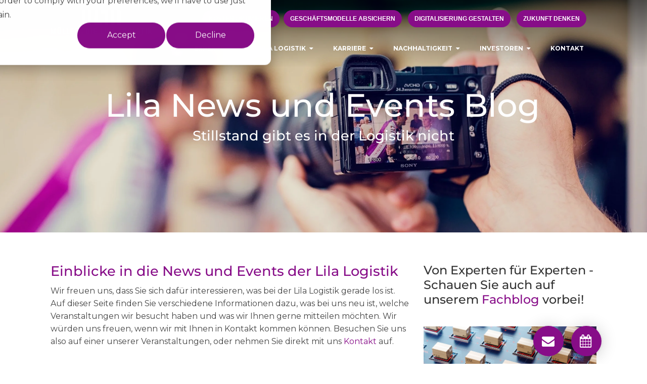

--- FILE ---
content_type: text/html; charset=UTF-8
request_url: https://blog.lila-logistik.com/de/news-und-events/page/2
body_size: 13307
content:
<!doctype html><!--[if lt IE 7]> <html class="no-js lt-ie9 lt-ie8 lt-ie7" lang="de" > <![endif]--><!--[if IE 7]>    <html class="no-js lt-ie9 lt-ie8" lang="de" >        <![endif]--><!--[if IE 8]>    <html class="no-js lt-ie9" lang="de" >               <![endif]--><!--[if gt IE 8]><!--><html class="no-js" lang="de"><!--<![endif]--><head>
    <meta charset="utf-8">
    <meta http-equiv="X-UA-Compatible" content="IE=edge,chrome=1">
    <meta name="author" content="Müller - Die lila Logistik SE">
    <meta name="description" content="Auf dieser Seite finden Sie diverse News zur Lila Logistik und an welchen Veranstaltungen wir so teilgenommen haben. (2)">
    <meta name="generator" content="HubSpot">
    <title>News und Events der Lila Logistik (2)</title>
    <link rel="shortcut icon" href="https://blog.lila-logistik.com/hubfs/01_Global_Assets/Logos/LILA_LOGISTIK_Favicon.png">
    
<meta name="viewport" content="width=device-width, initial-scale=1">

    <script src="/hs/hsstatic/jquery-libs/static-1.4/jquery/jquery-1.11.2.js"></script>
<script src="/hs/hsstatic/jquery-libs/static-1.4/jquery-migrate/jquery-migrate-1.2.1.js"></script>
<script>hsjQuery = window['jQuery'];</script>
    <meta property="og:description" content="Auf dieser Seite finden Sie diverse News zur Lila Logistik und an welchen Veranstaltungen wir so teilgenommen haben. (2)">
    <meta property="og:title" content="News und Events der Lila Logistik (2)">
    <meta name="twitter:description" content="Auf dieser Seite finden Sie diverse News zur Lila Logistik und an welchen Veranstaltungen wir so teilgenommen haben. (2)">
    <meta name="twitter:title" content="News und Events der Lila Logistik (2)">

    

    
    <style>
a.cta_button{-moz-box-sizing:content-box !important;-webkit-box-sizing:content-box !important;box-sizing:content-box !important;vertical-align:middle}.hs-breadcrumb-menu{list-style-type:none;margin:0px 0px 0px 0px;padding:0px 0px 0px 0px}.hs-breadcrumb-menu-item{float:left;padding:10px 0px 10px 10px}.hs-breadcrumb-menu-divider:before{content:'›';padding-left:10px}.hs-featured-image-link{border:0}.hs-featured-image{float:right;margin:0 0 20px 20px;max-width:50%}@media (max-width: 568px){.hs-featured-image{float:none;margin:0;width:100%;max-width:100%}}.hs-screen-reader-text{clip:rect(1px, 1px, 1px, 1px);height:1px;overflow:hidden;position:absolute !important;width:1px}
</style>

<link rel="stylesheet" href="/hs/hsstatic/AsyncSupport/static-1.501/sass/comments_listing_asset.css">
<link rel="stylesheet" href="https://blog.lila-logistik.com/hubfs/hub_generated/module_assets/1/5991008904/1744274288251/module_Footer_Links.min.css">
<link rel="stylesheet" href="/hs/hsstatic/AsyncSupport/static-1.501/sass/rss_post_listing.css">
    

    
<!--  Added by GoogleTagManager integration -->
<script>
var _hsp = window._hsp = window._hsp || [];
window.dataLayer = window.dataLayer || [];
function gtag(){dataLayer.push(arguments);}

var useGoogleConsentModeV2 = true;
var waitForUpdateMillis = 1000;



var hsLoadGtm = function loadGtm() {
    if(window._hsGtmLoadOnce) {
      return;
    }

    if (useGoogleConsentModeV2) {

      gtag('set','developer_id.dZTQ1Zm',true);

      gtag('consent', 'default', {
      'ad_storage': 'denied',
      'analytics_storage': 'denied',
      'ad_user_data': 'denied',
      'ad_personalization': 'denied',
      'wait_for_update': waitForUpdateMillis
      });

      _hsp.push(['useGoogleConsentModeV2'])
    }

    (function(w,d,s,l,i){w[l]=w[l]||[];w[l].push({'gtm.start':
    new Date().getTime(),event:'gtm.js'});var f=d.getElementsByTagName(s)[0],
    j=d.createElement(s),dl=l!='dataLayer'?'&l='+l:'';j.async=true;j.src=
    'https://www.googletagmanager.com/gtm.js?id='+i+dl;f.parentNode.insertBefore(j,f);
    })(window,document,'script','dataLayer','GTM-KT9HWPK');

    window._hsGtmLoadOnce = true;
};

_hsp.push(['addPrivacyConsentListener', function(consent){
  if(consent.allowed || (consent.categories && consent.categories.analytics)){
    hsLoadGtm();
  }
}]);

</script>

<!-- /Added by GoogleTagManager integration -->


<meta name="google-site-verification" content="cBFuM0xaWMc8gSkxmQOSeXPLpaH5OxBE9B_4v5xJqBM">

<meta property="og:type" content="blog">
<meta name="twitter:card" content="summary">
<meta name="twitter:domain" content="blog.lila-logistik.com">
<link rel="alternate" type="application/rss+xml" href="https://blog.lila-logistik.com/de/news-und-events/rss.xml">
<script src="//platform.linkedin.com/in.js" type="text/javascript">
    lang: de_DE
</script>

<meta http-equiv="content-language" content="de">
<link rel="stylesheet" href="//7052064.fs1.hubspotusercontent-na1.net/hubfs/7052064/hub_generated/template_assets/DEFAULT_ASSET/1767118704405/template_layout.min.css">


<link rel="stylesheet" href="https://blog.lila-logistik.com/hubfs/hub_generated/template_assets/1/5876822959/1744234501868/template_clean-5-style.css">

<link rel="prev" href="https://blog.lila-logistik.com/de/news-und-events/page/1">
<link rel="next" href="https://blog.lila-logistik.com/de/news-und-events/page/3">
    <script src="https://cdn2.hubspot.net/hub/507386/hub_generated/template_assets/1525713865338/Custom/page/js/jquery-sticky.min.js"></script>
<script>
  $(document).ready(function(){
    $("#sticker").sticky({topSpacing:100});
  });
</script>
    

</head>
<body class="transparent-nav support-page   hs-blog-id-8003045573 hs-blog-listing" style="">
<!--  Added by GoogleTagManager integration -->
<noscript><iframe src="https://www.googletagmanager.com/ns.html?id=GTM-KT9HWPK" height="0" width="0" style="display:none;visibility:hidden"></iframe></noscript>

<!-- /Added by GoogleTagManager integration -->

    <div class="header-container-wrapper">
    <div class="header-container container-fluid">

<div class="row-fluid-wrapper row-depth-1 row-number-1 ">
<div class="row-fluid ">
<div class="span12 widget-span widget-type-global_group " style="" data-widget-type="global_group" data-x="0" data-w="12">
<div class="" data-global-widget-path="generated_global_groups/27159691108.html"><div class="row-fluid-wrapper row-depth-1 row-number-1 ">
<div class="row-fluid ">
<div class="span12 widget-span widget-type-cell page-center" style="" data-widget-type="cell" data-x="0" data-w="12">

<div class="row-fluid-wrapper row-depth-1 row-number-2 ">
<div class="row-fluid ">
<div class="span3 widget-span widget-type-logo " style="" data-widget-type="logo" data-x="0" data-w="3">
<div class="cell-wrapper layout-widget-wrapper">
<span id="hs_cos_wrapper_module_14668741230141" class="hs_cos_wrapper hs_cos_wrapper_widget hs_cos_wrapper_type_logo" style="" data-hs-cos-general-type="widget" data-hs-cos-type="logo"><a href="https://www.lila-logistik.com/de/" id="hs-link-module_14668741230141" style="border-width:0px;border:0px;"><img src="https://blog.lila-logistik.com/hs-fs/hubfs/Logos/MLL-Logo-weiss.png?width=739&amp;height=185&amp;name=MLL-Logo-weiss.png" class="hs-image-widget " height="185" style="height: auto;width:739px;border-width:0px;border:0px;" width="739" alt="Müller – Die lila Logistik AG" title="Müller – Die lila Logistik AG" srcset="https://blog.lila-logistik.com/hs-fs/hubfs/Logos/MLL-Logo-weiss.png?width=370&amp;height=93&amp;name=MLL-Logo-weiss.png 370w, https://blog.lila-logistik.com/hs-fs/hubfs/Logos/MLL-Logo-weiss.png?width=739&amp;height=185&amp;name=MLL-Logo-weiss.png 739w, https://blog.lila-logistik.com/hs-fs/hubfs/Logos/MLL-Logo-weiss.png?width=1109&amp;height=278&amp;name=MLL-Logo-weiss.png 1109w, https://blog.lila-logistik.com/hs-fs/hubfs/Logos/MLL-Logo-weiss.png?width=1478&amp;height=370&amp;name=MLL-Logo-weiss.png 1478w, https://blog.lila-logistik.com/hs-fs/hubfs/Logos/MLL-Logo-weiss.png?width=1848&amp;height=463&amp;name=MLL-Logo-weiss.png 1848w, https://blog.lila-logistik.com/hs-fs/hubfs/Logos/MLL-Logo-weiss.png?width=2217&amp;height=555&amp;name=MLL-Logo-weiss.png 2217w" sizes="(max-width: 739px) 100vw, 739px"></a></span></div><!--end layout-widget-wrapper -->
</div><!--end widget-span -->
<div class="span9 widget-span widget-type-cell " style="" data-widget-type="cell" data-x="3" data-w="9">

<div class="row-fluid-wrapper row-depth-1 row-number-3 ">
<div class="row-fluid ">
<div class="span12 widget-span widget-type-rich_text hide-on-mobile" style="text-align: right; padding-right: 20px;" data-widget-type="rich_text" data-x="0" data-w="12">
<div class="cell-wrapper layout-widget-wrapper">
<span id="hs_cos_wrapper_module_153000600316757" class="hs_cos_wrapper hs_cos_wrapper_widget hs_cos_wrapper_type_rich_text" style="" data-hs-cos-general-type="widget" data-hs-cos-type="rich_text"><p><!--HubSpot Call-to-Action Code --><span class="hs-cta-wrapper" id="hs-cta-wrapper-c3796aae-41bf-4f11-a32a-0f446dd76e28"><span class="hs-cta-node hs-cta-c3796aae-41bf-4f11-a32a-0f446dd76e28" id="hs-cta-c3796aae-41bf-4f11-a32a-0f446dd76e28"><!--[if lte IE 8]><div id="hs-cta-ie-element"></div><![endif]--><a href="https://cta-redirect.hubspot.com/cta/redirect/3947391/c3796aae-41bf-4f11-a32a-0f446dd76e28"><img class="hs-cta-img" id="hs-cta-img-c3796aae-41bf-4f11-a32a-0f446dd76e28" style="border-width:0px;" src="https://no-cache.hubspot.com/cta/default/3947391/c3796aae-41bf-4f11-a32a-0f446dd76e28.png" alt="Kosten optimieren"></a></span><script charset="utf-8" src="/hs/cta/cta/current.js"></script><script type="text/javascript"> hbspt.cta._relativeUrls=true;hbspt.cta.load(3947391, 'c3796aae-41bf-4f11-a32a-0f446dd76e28', {"useNewLoader":"true","region":"na1"}); </script></span><!-- end HubSpot Call-to-Action Code --> &nbsp;<!--HubSpot Call-to-Action Code --><span class="hs-cta-wrapper" id="hs-cta-wrapper-367d58a4-f51c-49f9-85da-0b9cfde5107c"><span class="hs-cta-node hs-cta-367d58a4-f51c-49f9-85da-0b9cfde5107c" id="hs-cta-367d58a4-f51c-49f9-85da-0b9cfde5107c"><!--[if lte IE 8]><div id="hs-cta-ie-element"></div><![endif]--><a href="https://cta-redirect.hubspot.com/cta/redirect/3947391/367d58a4-f51c-49f9-85da-0b9cfde5107c"><img class="hs-cta-img" id="hs-cta-img-367d58a4-f51c-49f9-85da-0b9cfde5107c" style="border-width:0px;" src="https://no-cache.hubspot.com/cta/default/3947391/367d58a4-f51c-49f9-85da-0b9cfde5107c.png" alt="Geschäftsmodelle absichern"></a></span><script charset="utf-8" src="/hs/cta/cta/current.js"></script><script type="text/javascript"> hbspt.cta._relativeUrls=true;hbspt.cta.load(3947391, '367d58a4-f51c-49f9-85da-0b9cfde5107c', {"useNewLoader":"true","region":"na1"}); </script></span><!-- end HubSpot Call-to-Action Code -->&nbsp;&nbsp;&nbsp;<!--HubSpot Call-to-Action Code --><span class="hs-cta-wrapper" id="hs-cta-wrapper-b3d89ac2-5e61-49e1-af2e-b7a7be7e3759"><span class="hs-cta-node hs-cta-b3d89ac2-5e61-49e1-af2e-b7a7be7e3759" id="hs-cta-b3d89ac2-5e61-49e1-af2e-b7a7be7e3759"><!--[if lte IE 8]><div id="hs-cta-ie-element"></div><![endif]--><a href="https://cta-redirect.hubspot.com/cta/redirect/3947391/b3d89ac2-5e61-49e1-af2e-b7a7be7e3759"><img class="hs-cta-img" id="hs-cta-img-b3d89ac2-5e61-49e1-af2e-b7a7be7e3759" style="border-width:0px;" src="https://no-cache.hubspot.com/cta/default/3947391/b3d89ac2-5e61-49e1-af2e-b7a7be7e3759.png" alt="Digitalisierung gestalten"></a></span><script charset="utf-8" src="/hs/cta/cta/current.js"></script><script type="text/javascript"> hbspt.cta._relativeUrls=true;hbspt.cta.load(3947391, 'b3d89ac2-5e61-49e1-af2e-b7a7be7e3759', {"useNewLoader":"true","region":"na1"}); </script></span><!-- end HubSpot Call-to-Action Code -->&nbsp;&nbsp;&nbsp;<!--HubSpot Call-to-Action Code --><span class="hs-cta-wrapper" id="hs-cta-wrapper-2c37a2c1-aa31-41ff-8bc8-e5fbacc8f784"><span class="hs-cta-node hs-cta-2c37a2c1-aa31-41ff-8bc8-e5fbacc8f784" id="hs-cta-2c37a2c1-aa31-41ff-8bc8-e5fbacc8f784"><!--[if lte IE 8]><div id="hs-cta-ie-element"></div><![endif]--><a href="https://cta-redirect.hubspot.com/cta/redirect/3947391/2c37a2c1-aa31-41ff-8bc8-e5fbacc8f784"><img class="hs-cta-img" id="hs-cta-img-2c37a2c1-aa31-41ff-8bc8-e5fbacc8f784" style="border-width:0px;" src="https://no-cache.hubspot.com/cta/default/3947391/2c37a2c1-aa31-41ff-8bc8-e5fbacc8f784.png" alt="Zukunft denken"></a></span><script charset="utf-8" src="/hs/cta/cta/current.js"></script><script type="text/javascript"> hbspt.cta._relativeUrls=true;hbspt.cta.load(3947391, '2c37a2c1-aa31-41ff-8bc8-e5fbacc8f784', {"useNewLoader":"true","region":"na1"}); </script></span><!-- end HubSpot Call-to-Action Code --></p></span>
</div><!--end layout-widget-wrapper -->
</div><!--end widget-span -->
</div><!--end row-->
</div><!--end row-wrapper -->

</div><!--end widget-span -->
</div><!--end row-->
</div><!--end row-wrapper -->

<div class="row-fluid-wrapper row-depth-1 row-number-4 ">
<div class="row-fluid ">
<div class="span12 widget-span widget-type-menu custom-menu-primary" style="" data-widget-type="menu" data-x="0" data-w="12">
<div class="cell-wrapper layout-widget-wrapper">
<span id="hs_cos_wrapper_module_14668741230142" class="hs_cos_wrapper hs_cos_wrapper_widget hs_cos_wrapper_type_menu" style="" data-hs-cos-general-type="widget" data-hs-cos-type="menu"><div id="hs_menu_wrapper_module_14668741230142" class="hs-menu-wrapper active-branch flyouts hs-menu-flow-horizontal" role="navigation" data-sitemap-name="default" data-menu-id="5909451882" aria-label="Navigation Menu">
 <ul role="menu">
  <li class="hs-menu-item hs-menu-depth-1" role="none"><a href="https://www.lila-logistik.com/de/kosten-optimieren" role="menuitem">Kosten optimieren</a></li>
  <li class="hs-menu-item hs-menu-depth-1" role="none"><a href="https://www.lila-logistik.com/de/geschaeftsmodelle-absichern" role="menuitem">Geschäftsmodelle absichern</a></li>
  <li class="hs-menu-item hs-menu-depth-1" role="none"><a href="https://www.lila-logistik.com/de/digitalisierung-gestalten" role="menuitem">Digitalisierung gestalten</a></li>
  <li class="hs-menu-item hs-menu-depth-1" role="none"><a href="https://www.lila-logistik.com/de/zukunft-denken" role="menuitem">Zukunft denken</a></li>
  <li class="hs-menu-item hs-menu-depth-1 hs-item-has-children" role="none"><a href="javascript:;" aria-haspopup="true" aria-expanded="false" role="menuitem">Expertise</a>
   <ul role="menu" class="hs-menu-children-wrapper">
    <li class="hs-menu-item hs-menu-depth-2" role="none"><a href="https://www.lila-logistik.com/de/kontraktlogistik" role="menuitem">Kontraktlogistik</a></li>
    <li class="hs-menu-item hs-menu-depth-2" role="none"><a href="https://www.lila-logistik.com/de/lila-multi-customer-warehouses" role="menuitem">Logistik Service Center</a></li>
    <li class="hs-menu-item hs-menu-depth-2" role="none"><a href="https://www.lila-logistik.com/de/branchenkompetenzen" role="menuitem">Branchenkompetenzen</a></li>
    <li class="hs-menu-item hs-menu-depth-2" role="none"><a href="https://www.lila-logistik.com/de/business-cases" role="menuitem">Business Cases</a></li>
    <li class="hs-menu-item hs-menu-depth-2" role="none"><a href="https://www.lila-logistik.com/de/whitepapers" role="menuitem">Whitepapers</a></li>
    <li class="hs-menu-item hs-menu-depth-2" role="none"><a href="https://www.lila-logistik.com/de/vordenken" role="menuitem">VORDENKEN</a></li>
    <li class="hs-menu-item hs-menu-depth-2" role="none"><a href="https://blog.lila-logistik.com" role="menuitem">Blog</a></li>
   </ul></li>
  <li class="hs-menu-item hs-menu-depth-1 hs-item-has-children" role="none"><a href="javascript:;" aria-haspopup="true" aria-expanded="false" role="menuitem">LILA LOGISTIK</a>
   <ul role="menu" class="hs-menu-children-wrapper">
    <li class="hs-menu-item hs-menu-depth-2" role="none"><a href="https://www.lila-logistik.com/de/lila-logistik" role="menuitem">Über LILA LOGISTIK</a></li>
    <li class="hs-menu-item hs-menu-depth-2" role="none"><a href="https://www.lila-logistik.com/de/standorte" role="menuitem">Standorte</a></li>
    <li class="hs-menu-item hs-menu-depth-2" role="none"><a href="https://www.lila-logistik.com/de/presse" role="menuitem">Presse</a></li>
    <li class="hs-menu-item hs-menu-depth-2" role="none"><a href="https://www.lila-logistik.com/de/medien" role="menuitem">Medien</a></li>
   </ul></li>
  <li class="hs-menu-item hs-menu-depth-1 hs-item-has-children" role="none"><a href="javascript:;" aria-haspopup="true" aria-expanded="false" role="menuitem">Karriere</a>
   <ul role="menu" class="hs-menu-children-wrapper">
    <li class="hs-menu-item hs-menu-depth-2" role="none"><a href="https://www.lila-logistik.com/de/unsere-lila-arbeitswelt" role="menuitem">Unsere Lila Arbeitswelt</a></li>
    <li class="hs-menu-item hs-menu-depth-2" role="none"><a href="https://www.lila-logistik.com/de/stellenangebote" role="menuitem">Stellenangebote</a></li>
    <li class="hs-menu-item hs-menu-depth-2" role="none"><a href="https://www.lila-logistik.com/de/lkwfahrer" role="menuitem">LKW-Fahrer/in</a></li>
    <li class="hs-menu-item hs-menu-depth-2" role="none"><a href="https://www.lila-logistik.com/de/schüler" role="menuitem">Schüler</a></li>
    <li class="hs-menu-item hs-menu-depth-2" role="none"><a href="https://www.lila-logistik.com/de/studenten" role="menuitem">Studenten</a></li>
    <li class="hs-menu-item hs-menu-depth-2" role="none"><a href="https://www.lila-logistik.com/de/absolventen" role="menuitem">Absolventen</a></li>
    <li class="hs-menu-item hs-menu-depth-2" role="none"><a href="https://www.lila-logistik.com/de/fach-und-führungskräfte" role="menuitem">Fach- und Führungskräfte</a></li>
   </ul></li>
  <li class="hs-menu-item hs-menu-depth-1 hs-item-has-children" role="none"><a href="javascript:;" aria-haspopup="true" aria-expanded="false" role="menuitem">Nachhaltigkeit</a>
   <ul role="menu" class="hs-menu-children-wrapper">
    <li class="hs-menu-item hs-menu-depth-2" role="none"><a href="https://blog.lila-logistik.com/soziales-engagement" role="menuitem">Soziales Engagement</a></li>
    <li class="hs-menu-item hs-menu-depth-2" role="none"><a href="https://www.lila-logistik.com/de/charity-bike-cup" role="menuitem">LILA LOGISTIK Charity Bike Cup</a></li>
    <li class="hs-menu-item hs-menu-depth-2" role="none"><a href="https://www.lila-logistik.com/de/auszeichnungen" role="menuitem">Auszeichnungen</a></li>
    <li class="hs-menu-item hs-menu-depth-2" role="none"><a href="https://www.lila-logistik.com/de/corporate-social-responsibility" role="menuitem">Corporate Social Responsibility</a></li>
   </ul></li>
  <li class="hs-menu-item hs-menu-depth-1 hs-item-has-children" role="none"><a href="javascript:;" aria-haspopup="true" aria-expanded="false" role="menuitem">Investoren</a>
   <ul role="menu" class="hs-menu-children-wrapper">
    <li class="hs-menu-item hs-menu-depth-2" role="none"><a href="https://www.lila-logistik.com/de/kennzahlen" role="menuitem">Kennzahlen</a></li>
    <li class="hs-menu-item hs-menu-depth-2" role="none"><a href="https://www.lila-logistik.com/de/hauptversammlung" role="menuitem">Hauptversammlungen</a></li>
    <li class="hs-menu-item hs-menu-depth-2" role="none"><a href="https://www.lila-logistik.com/de/corporate-governance" role="menuitem">Corporate Governance</a></li>
   </ul></li>
  <li class="hs-menu-item hs-menu-depth-1" role="none"><a href="https://www.lila-logistik.com/de/kontakt" role="menuitem">Kontakt</a></li>
 </ul>
</div></span></div><!--end layout-widget-wrapper -->
</div><!--end widget-span -->
</div><!--end row-->
</div><!--end row-wrapper -->

</div><!--end widget-span -->
</div><!--end row-->
</div><!--end row-wrapper -->
</div>
</div><!--end widget-span -->
</div><!--end row-->
</div><!--end row-wrapper -->

    </div><!--end header -->
</div><!--end header wrapper -->

<div class="body-container-wrapper">
    <div class="body-container container-fluid">

<div class="row-fluid-wrapper row-depth-1 row-number-1 ">
<div class="row-fluid ">
<div class="banner-background-image parallax-section-1"><div class="dark-overlay"></div>
<div class="span12 widget-span widget-type-cell hero-bg-inner" style="background-color: ;" data-widget-type="cell" data-x="0" data-w="12">

<div class="row-fluid-wrapper row-depth-1 row-number-2 ">
<div class="row-fluid ">
<div class="span12 widget-span widget-type-linked_image background-image" style="" data-widget-type="linked_image" data-x="0" data-w="12">
<div class="cell-wrapper layout-widget-wrapper">
<span id="hs_cos_wrapper_module_14333348123083505" class="hs_cos_wrapper hs_cos_wrapper_widget hs_cos_wrapper_type_linked_image" style="" data-hs-cos-general-type="widget" data-hs-cos-type="linked_image"><img src="https://blog.lila-logistik.com/hs-fs/hubfs/02_Website_Pages/06_Lila/News%20und%20Events/Header%20News%20und%20Events.jpg?width=2592&amp;name=Header%20News%20und%20Events.jpg" class="hs-image-widget " style="width:2592px;border-width:0px;border:0px;" width="2592" alt="Header News und Events" title="Header News und Events" srcset="https://blog.lila-logistik.com/hs-fs/hubfs/02_Website_Pages/06_Lila/News%20und%20Events/Header%20News%20und%20Events.jpg?width=1296&amp;name=Header%20News%20und%20Events.jpg 1296w, https://blog.lila-logistik.com/hs-fs/hubfs/02_Website_Pages/06_Lila/News%20und%20Events/Header%20News%20und%20Events.jpg?width=2592&amp;name=Header%20News%20und%20Events.jpg 2592w, https://blog.lila-logistik.com/hs-fs/hubfs/02_Website_Pages/06_Lila/News%20und%20Events/Header%20News%20und%20Events.jpg?width=3888&amp;name=Header%20News%20und%20Events.jpg 3888w, https://blog.lila-logistik.com/hs-fs/hubfs/02_Website_Pages/06_Lila/News%20und%20Events/Header%20News%20und%20Events.jpg?width=5184&amp;name=Header%20News%20und%20Events.jpg 5184w, https://blog.lila-logistik.com/hs-fs/hubfs/02_Website_Pages/06_Lila/News%20und%20Events/Header%20News%20und%20Events.jpg?width=6480&amp;name=Header%20News%20und%20Events.jpg 6480w, https://blog.lila-logistik.com/hs-fs/hubfs/02_Website_Pages/06_Lila/News%20und%20Events/Header%20News%20und%20Events.jpg?width=7776&amp;name=Header%20News%20und%20Events.jpg 7776w" sizes="(max-width: 2592px) 100vw, 2592px"></span></div><!--end layout-widget-wrapper -->
</div><!--end widget-span -->
</div><!--end row-->
</div><!--end row-wrapper -->

<div class="row-fluid-wrapper row-depth-1 row-number-3 ">
<div class="row-fluid ">
<div class="span12 widget-span widget-type-cell subpage-head-container page-center" style="" data-widget-type="cell" data-x="0" data-w="12">

<div class="row-fluid-wrapper row-depth-1 row-number-4 ">
<div class="row-fluid ">
<div class="span12 widget-span widget-type-custom_widget text-center wow fadeInDown" style="" data-widget-type="custom_widget" data-x="0" data-w="12">
<div id="hs_cos_wrapper_module_1537435852863144" class="hs_cos_wrapper hs_cos_wrapper_widget hs_cos_wrapper_type_module widget-type-header" style="" data-hs-cos-general-type="widget" data-hs-cos-type="module">



<span id="hs_cos_wrapper_module_1537435852863144_" class="hs_cos_wrapper hs_cos_wrapper_widget hs_cos_wrapper_type_header" style="" data-hs-cos-general-type="widget" data-hs-cos-type="header"><h1>Lila News und Events Blog</h1></span></div>

</div><!--end widget-span -->
</div><!--end row-->
</div><!--end row-wrapper -->

<div class="row-fluid-wrapper row-depth-1 row-number-5 ">
<div class="row-fluid ">
<div class="span12 widget-span widget-type-custom_widget text-center wow fadeInDown" style="" data-widget-type="custom_widget" data-x="0" data-w="12">
<div id="hs_cos_wrapper_module_1537435912360157" class="hs_cos_wrapper hs_cos_wrapper_widget hs_cos_wrapper_type_module widget-type-header" style="" data-hs-cos-general-type="widget" data-hs-cos-type="module">



<span id="hs_cos_wrapper_module_1537435912360157_" class="hs_cos_wrapper hs_cos_wrapper_widget hs_cos_wrapper_type_header" style="" data-hs-cos-general-type="widget" data-hs-cos-type="header"><h2>Stillstand gibt es in der Logistik nicht</h2></span></div>

</div><!--end widget-span -->
</div><!--end row-->
</div><!--end row-wrapper -->

</div><!--end widget-span -->
</div><!--end row-->
</div><!--end row-wrapper -->

</div><!--end widget-span -->
  </div>
</div><!--end row-->
</div><!--end row-wrapper -->

<div class="row-fluid-wrapper row-depth-1 row-number-6 ">
<div class="row-fluid ">
<div class="span12 widget-span widget-type-cell page-center content-wrapper padding60tb" style="" data-widget-type="cell" data-x="0" data-w="12">

<div class="row-fluid-wrapper row-depth-1 row-number-7 ">
<div class="row-fluid ">
<div class="span8 widget-span widget-type-cell blog-content" style="" data-widget-type="cell" data-x="0" data-w="8">

<div class="row-fluid-wrapper row-depth-1 row-number-8 ">
<div class="row-fluid ">
<div class="span12 widget-span widget-type-blog_content " style="" data-widget-type="blog_content" data-x="0" data-w="12">
<h2><span style="color: #870d88;">Einblicke in die News und Events der Lila Logistik</span></h2>
<p>Wir freuen uns, dass Sie sich dafür interessieren, was bei der Lila Logistik gerade los ist. Auf dieser Seite finden Sie verschiedene Informationen dazu, was bei uns neu ist, welche Veranstaltungen wir besucht haben und was wir Ihnen gerne mitteilen möchten. Wir würden uns freuen, wenn wir mit Ihnen in Kontakt kommen können. Besuchen Sie uns also auf einer unserer Veranstaltungen, oder nehmen Sie direkt mit uns <a href="/de/kontakt" rel="noopener" target="_blank">Kontakt</a> auf.<br></p>
<br>
<hr>
<br>
<div class="blog-section">
    <div class="blog-listing-wrapper cell-wrapper">
        
        <div class="post-listing">
            
            
                <div class="post-item">
                    
                            <h2><a href="https://blog.lila-logistik.com/de/news-und-events/verfügbare-logistikflächen-frankfurt-und-ruhrgebiet">Multi-Customer-Warehouse: Kaufen Sie noch oder teilen Sie schon?</a></h2>
                            <div class="post-header clearfix">
                            <p id="hubspot-author_data" class="hubspot-editable" data-hubspot-form-id="author_data" data-hubspot-name="Blog Author">
                                
                                    Von <a class="author-link" href="https://blog.lila-logistik.com/de/news-und-events/author/christian-koch">Christian Koch</a> am 
                                
                                Apr 30, 2020 3:02:33 PM 
                            </p>
                            </div>
                            
                                <div class="hs-featured-image-wrapper">
                                    <a href="https://blog.lila-logistik.com/de/news-und-events/verfügbare-logistikflächen-frankfurt-und-ruhrgebiet" title="" class="hs-featured-image-link">
                                        <img src="https://blog.lila-logistik.com/hubfs/dennisalthaus-final.png" class="hs-featured-image">
                                    </a>
                                </div>
                            
                        <div class="post-body clearfix">
                            <!--post summary-->

                            <p><span>Teilen und Tauschen liegen im Trend: Wir teilen Autos, Musik, Büros und Sofas. Das Konzept der Sharing Economy ist längst auf dem Vormarsch, auch wenn das Motto "Teilen statt besitzen" wegen Covid-19 etwas ausgebremst wurde und aktuell nur eingeschränkt funktioniert. Früher oder später wird diese ideologische Bewegung ganze Teile unserer Industrie disruptiv verändern. Auch die Logistik.&nbsp;</span></p>
                        </div>
                        
                            <div class="topic-list">Themen: 
                            
                             <a class="topic-link" href="https://blog.lila-logistik.com/de/news-und-events/topic/digitalisierung">Digitalisierung</a>
                            
                             <a class="topic-link" href="https://blog.lila-logistik.com/de/news-und-events/topic/automatisierung">Automatisierung</a>
                            
                             <a class="topic-link" href="https://blog.lila-logistik.com/de/news-und-events/topic/lieferantenkette">Lieferantenkette</a>
                            
                             <a class="topic-link" href="https://blog.lila-logistik.com/de/news-und-events/topic/logistik-audit">Logistik Audit</a>
                            
                             <a class="topic-link" href="https://blog.lila-logistik.com/de/news-und-events/topic/ruhrgebiet">Ruhrgebiet</a>
                            
                             <a class="topic-link" href="https://blog.lila-logistik.com/de/news-und-events/topic/herne">Herne</a>
                            
                             <a class="topic-link" href="https://blog.lila-logistik.com/de/news-und-events/topic/personalkosten">Personalkosten</a>
                            
                             <a class="topic-link" href="https://blog.lila-logistik.com/de/news-und-events/topic/produktivität">Produktivität</a>
                            
                             <a class="topic-link" href="https://blog.lila-logistik.com/de/news-und-events/topic/logistik-cockpit">Logistik Cockpit</a>
                            
                             <a class="topic-link" href="https://blog.lila-logistik.com/de/news-und-events/topic/outsourcing">Outsourcing</a>
                            
                             <a class="topic-link" href="https://blog.lila-logistik.com/de/news-und-events/topic/kontraktlogistik">Kontraktlogistik</a>
                            
                             <a class="topic-link" href="https://blog.lila-logistik.com/de/news-und-events/topic/distributionslogistik">Distributionslogistik</a>
                            
                             <a class="topic-link" href="https://blog.lila-logistik.com/de/news-und-events/topic/gliwice">Gliwice</a>
                            
                            </div>
                        
                        <a class="cta-primary-outline" href="https://blog.lila-logistik.com/de/news-und-events/verfügbare-logistikflächen-frankfurt-und-ruhrgebiet">Mehr lesen</a>

                    
                </div>
            
                <div class="post-item">
                    
                            <h2><a href="https://blog.lila-logistik.com/de/news-und-events/lila-impressionen-der-logistics-distribution-2020">Lila Impressionen von der Logistics &amp; Distribution 2020</a></h2>
                            <div class="post-header clearfix">
                            <p id="hubspot-author_data" class="hubspot-editable" data-hubspot-form-id="author_data" data-hubspot-name="Blog Author">
                                
                                    Von <a class="author-link" href="https://blog.lila-logistik.com/de/news-und-events/author/christian-koch">Christian Koch</a> am 
                                
                                Feb 19, 2020 11:45:00 AM 
                            </p>
                            </div>
                            
                                <div class="hs-featured-image-wrapper">
                                    <a href="https://blog.lila-logistik.com/de/news-und-events/lila-impressionen-der-logistics-distribution-2020" title="" class="hs-featured-image-link">
                                        <img src="https://blog.lila-logistik.com/hubfs/Vortrag.jpg" class="hs-featured-image">
                                    </a>
                                </div>
                            
                        <div class="post-body clearfix">
                            <!--post summary-->

                            <p>Auch in diesem Jahr brachte die&nbsp; Logistics &amp; Distribution Unternehmen, Wissenschaftler und Experten der Logistik in Dortmund <span style="background-color: transparent;">&nbsp;</span><span style="background-color: transparent;">zusammen. Dabei hat sich die noch junge Fachmesse im Vergleich zum vergangenen Jahr um 30% vergrößert und repräsentiert damit ein Aushängeschild für das wachsende Interesse an Themen wie <span>intelligente Lösungen und Produktinnovationen der Intralogistik und des Supply Chain Managements.</span></span></p>
                        </div>
                        
                            <div class="topic-list">Themen: 
                            
                             <a class="topic-link" href="https://blog.lila-logistik.com/de/news-und-events/topic/digitalisierung">Digitalisierung</a>
                            
                             <a class="topic-link" href="https://blog.lila-logistik.com/de/news-und-events/topic/intralogistik">Intralogistik</a>
                            
                             <a class="topic-link" href="https://blog.lila-logistik.com/de/news-und-events/topic/supply-chain-management">Supply-Chain-Management</a>
                            
                            </div>
                        
                        <a class="cta-primary-outline" href="https://blog.lila-logistik.com/de/news-und-events/lila-impressionen-der-logistics-distribution-2020">Mehr lesen</a>

                    
                </div>
            
                <div class="post-item">
                    
                            <h2><a href="https://blog.lila-logistik.com/de/news-und-events/lila-logistik-auf-der-logistics-distribution-2020-in-dortmund">MÜLLER | DIE LILA LOGISTIK auf der Logistics &amp; Distribution 2020 in Dortmund</a></h2>
                            <div class="post-header clearfix">
                            <p id="hubspot-author_data" class="hubspot-editable" data-hubspot-form-id="author_data" data-hubspot-name="Blog Author">
                                
                                    Von <a class="author-link" href="https://blog.lila-logistik.com/de/news-und-events/author/christian-koch">Christian Koch</a> am 
                                
                                Jan 23, 2020 8:47:53 AM 
                            </p>
                            </div>
                            
                                <div class="hs-featured-image-wrapper">
                                    <a href="https://blog.lila-logistik.com/de/news-und-events/lila-logistik-auf-der-logistics-distribution-2020-in-dortmund" title="" class="hs-featured-image-link">
                                        <img src="https://blog.lila-logistik.com/hubfs/L%26D_2020.png" class="hs-featured-image">
                                    </a>
                                </div>
                            
                        <div class="post-body clearfix">
                            <!--post summary-->

                            <p>Am <strong>12. und 13. Februar 2020</strong>&nbsp;öffnet erneut die <strong>Fachmesse Logistics &amp; Distribution 2020</strong> in Dortmund ihre Pforten für die aktuellsten Branchen-Innovationen und Trends der Intralogistik. <strong>MÜLLER | DIE LILA LOGISTIK</strong> präsentiert neben zahlreichen Ausstellern, darunter etablierte Unternehmen, Wissenschaftler und Experten, auf der Messe die neuesten Erkenntnisse, intelligente Lösungen und Produktinnovationen der Intralogistik. Als Highlight referiert unser<span style="color: #870d88;"><strong> LILA Team </strong></span>innerhalb eines spannenden <span style="color: #870d88;"><strong>Vortrags über Digitalisierungswerkzeuge in der Logistik </strong></span>und beleuchtet dabei Faktoren wie Reifegrade, Einsatzpotenziale und Wertbeiträge <span style="color: #870d88;"><strong>aus einem praxiserprobtem Blickwinkel. </strong></span>Der Vortrag findet am Eröffnungstag, also dem <span style="color: #870d88;"><strong>12. Februar</strong><span style="color: #000000;">,</span> <strong>um 11:00 - 11:30 Uhr im Solutionscenter </strong></span>statt.</p>
                        </div>
                        
                            <div class="topic-list">Themen: 
                            
                             <a class="topic-link" href="https://blog.lila-logistik.com/de/news-und-events/topic/intralogistik">Intralogistik</a>
                            
                             <a class="topic-link" href="https://blog.lila-logistik.com/de/news-und-events/topic/future">Future</a>
                            
                             <a class="topic-link" href="https://blog.lila-logistik.com/de/news-und-events/topic/events">events</a>
                            
                             <a class="topic-link" href="https://blog.lila-logistik.com/de/news-und-events/topic/materialfluss">Materialfluss</a>
                            
                             <a class="topic-link" href="https://blog.lila-logistik.com/de/news-und-events/topic/supply-chain-optimierung">Supply-Chain-Optimierung</a>
                            
                             <a class="topic-link" href="https://blog.lila-logistik.com/de/news-und-events/topic/outsourcing">Outsourcing</a>
                            
                             <a class="topic-link" href="https://blog.lila-logistik.com/de/news-und-events/topic/kontraktlogistik">Kontraktlogistik</a>
                            
                             <a class="topic-link" href="https://blog.lila-logistik.com/de/news-und-events/topic/distributionslogistik">Distributionslogistik</a>
                            
                            </div>
                        
                        <a class="cta-primary-outline" href="https://blog.lila-logistik.com/de/news-und-events/lila-logistik-auf-der-logistics-distribution-2020-in-dortmund">Mehr lesen</a>

                    
                </div>
            
                <div class="post-item">
                    
                            <h2><a href="https://blog.lila-logistik.com/de/news-und-events/müller-die-lila-logistik-beim-forum-automobillogistik">MÜLLER | DIE LILA LOGISTIK beim Forum Automobillogistik</a></h2>
                            <div class="post-header clearfix">
                            <p id="hubspot-author_data" class="hubspot-editable" data-hubspot-form-id="author_data" data-hubspot-name="Blog Author">
                                
                                    Von <a class="author-link" href="https://blog.lila-logistik.com/de/news-und-events/author/oliver-streich">Oliver Streich</a> am 
                                
                                Jan 7, 2020 3:39:21 PM 
                            </p>
                            </div>
                            
                                <div class="hs-featured-image-wrapper">
                                    <a href="https://blog.lila-logistik.com/de/news-und-events/müller-die-lila-logistik-beim-forum-automobillogistik" title="" class="hs-featured-image-link">
                                        <img src="https://blog.lila-logistik.com/hubfs/Ank%C3%BCndigung_Automobillogistik.jpg" class="hs-featured-image">
                                    </a>
                                </div>
                            
                        <div class="post-body clearfix">
                            <!--post summary-->

                            <p>Am 5. und 6. Februar 2020 versammeln sich namhafte Vertreter aus den Bereichen Automotive und Logistik unter dem Motto „GRENZEN EINREISSEN- Produktion und Logistik verschmelzen“ beim Forum Automobillogistik in Leipzig.</p>
                        </div>
                        
                            <div class="topic-list">Themen: 
                            
                             <a class="topic-link" href="https://blog.lila-logistik.com/de/news-und-events/topic/future">Future</a>
                            
                             <a class="topic-link" href="https://blog.lila-logistik.com/de/news-und-events/topic/events">events</a>
                            
                            </div>
                        
                        <a class="cta-primary-outline" href="https://blog.lila-logistik.com/de/news-und-events/müller-die-lila-logistik-beim-forum-automobillogistik">Mehr lesen</a>

                    
                </div>
            
                <div class="post-item">
                    
                            <h2><a href="https://blog.lila-logistik.com/de/news-und-events/lila-logistik-logistics-made-in-germany">LILA LOGISTIK - Logistics made in Germany</a></h2>
                            <div class="post-header clearfix">
                            <p id="hubspot-author_data" class="hubspot-editable" data-hubspot-form-id="author_data" data-hubspot-name="Blog Author">
                                
                                    Von <a class="author-link" href="https://blog.lila-logistik.com/de/news-und-events/author/thorsten-schmalenberg-head-of-sales">Thorsten Schmalenberg, Head of Sales</a> am 
                                
                                Dec 11, 2019 1:58:23 PM 
                            </p>
                            </div>
                            
                                <div class="hs-featured-image-wrapper">
                                    <a href="https://blog.lila-logistik.com/de/news-und-events/lila-logistik-logistics-made-in-germany" title="" class="hs-featured-image-link">
                                        <img src="https://blog.lila-logistik.com/hubfs/1702_Lilla_Logistik_0960.jpg" class="hs-featured-image">
                                    </a>
                                </div>
                            
                        <div class="post-body clearfix">
                            <!--post summary-->

                            <p><strong>Ein starkes Netzwerk für das Logistikland Deutschland</strong><br><br>Deutschland hat als Logistikland viel zu bieten – eine zentrale Lage, hervorragende Infrastruktur, kompetente Logistikdienstleister und jede Menge logistisches Know-how. Mit seinen Vermarktungsmaßnahmen hilft das Netzwerk der Logistics Allliance Germany, den Logistikstandort Deutschland als Tor und Drehscheibe in Europa im Ausland bekannter zu machen und dafür zu werben, den europäischen Markt über Deutschland mit deutschen Logistikdienstleistern zu erschließen.</p>
                        </div>
                        
                        <a class="cta-primary-outline" href="https://blog.lila-logistik.com/de/news-und-events/lila-logistik-logistics-made-in-germany">Mehr lesen</a>

                    
                </div>
            
        </div>

        <div class="blog-pagination">
            
                <a class="previous-posts-link" href="https://blog.lila-logistik.com/de/news-und-events/page/1">[fa icon="angle-double-left"] Prev</a>
            
                <a class="all-posts-link cta-secondary-outline" href="https://blog.lila-logistik.com/de/news-und-events/all">Alle Beiträge</a>
            
                <a class="next-posts-link" href="https://blog.lila-logistik.com/de/news-und-events/page/3">Nächster Beitrag [fa icon="angle-double-right"]</a>
            
        </div>
    </div>
</div></div>

</div><!--end row-->
</div><!--end row-wrapper -->

<div class="row-fluid-wrapper row-depth-1 row-number-9 ">
<div class="row-fluid ">
<div class="span12 widget-span widget-type-blog_comments " style="" data-widget-type="blog_comments" data-x="0" data-w="12">
<div class="cell-wrapper layout-widget-wrapper">
<span id="hs_cos_wrapper_module_1584435316371575" class="hs_cos_wrapper hs_cos_wrapper_widget hs_cos_wrapper_type_blog_comments" style="" data-hs-cos-general-type="widget" data-hs-cos-type="blog_comments">
</span></div><!--end layout-widget-wrapper -->
</div><!--end widget-span -->
</div><!--end row-->
</div><!--end row-wrapper -->

</div><!--end widget-span -->
<div class="span4 widget-span widget-type-cell blog-sidebar" style="" data-widget-type="cell" data-x="8" data-w="4">

<div class="row-fluid-wrapper row-depth-1 row-number-10 ">
<div class="row-fluid ">
<div id="sticker">
<div class="span12 widget-span widget-type-cell side-bar-nav" style="" data-widget-type="cell" data-x="0" data-w="12">

<div class="row-fluid-wrapper row-depth-1 row-number-11 ">
<div class="row-fluid ">
<div class="span12 widget-span widget-type-custom_widget " style="" data-widget-type="custom_widget" data-x="0" data-w="12">
<div id="hs_cos_wrapper_module_1584435316371582" class="hs_cos_wrapper hs_cos_wrapper_widget hs_cos_wrapper_type_module widget-type-rich_text" style="" data-hs-cos-general-type="widget" data-hs-cos-type="module"><span id="hs_cos_wrapper_module_1584435316371582_" class="hs_cos_wrapper hs_cos_wrapper_widget hs_cos_wrapper_type_rich_text" style="" data-hs-cos-general-type="widget" data-hs-cos-type="rich_text"><h3>Von Experten für Experten - Schauen Sie auch auf unserem <span style="color: #870d88;">Fachblog</span> vorbei!<span style="color: #870d88;"><br><br></span></h3></span></div>

</div><!--end widget-span -->
</div><!--end row-->
</div><!--end row-wrapper -->

<div class="row-fluid-wrapper row-depth-1 row-number-12 ">
<div class="row-fluid ">
<div class="span12 widget-span widget-type-custom_widget " style="" data-widget-type="custom_widget" data-x="0" data-w="12">
<div id="hs_cos_wrapper_module_1584435316371583" class="hs_cos_wrapper hs_cos_wrapper_widget hs_cos_wrapper_type_module widget-type-linked_image" style="" data-hs-cos-general-type="widget" data-hs-cos-type="module">
    






  



<span id="hs_cos_wrapper_module_1584435316371583_" class="hs_cos_wrapper hs_cos_wrapper_widget hs_cos_wrapper_type_linked_image" style="" data-hs-cos-general-type="widget" data-hs-cos-type="linked_image"><a href="//blog.lila-logistik.com" target="_parent" id="hs-link-module_1584435316371583_" style="border-width:0px;border:0px;"><img src="https://blog.lila-logistik.com/hs-fs/hubfs/AdobeStock_209740545-1.jpeg?width=5600&amp;name=AdobeStock_209740545-1.jpeg" class="hs-image-widget " style="width:5600px;border-width:0px;border:0px;" width="5600" alt="Lila_Fachblog" title="Lila_Fachblog" srcset="https://blog.lila-logistik.com/hs-fs/hubfs/AdobeStock_209740545-1.jpeg?width=2800&amp;name=AdobeStock_209740545-1.jpeg 2800w, https://blog.lila-logistik.com/hs-fs/hubfs/AdobeStock_209740545-1.jpeg?width=5600&amp;name=AdobeStock_209740545-1.jpeg 5600w, https://blog.lila-logistik.com/hs-fs/hubfs/AdobeStock_209740545-1.jpeg?width=8400&amp;name=AdobeStock_209740545-1.jpeg 8400w, https://blog.lila-logistik.com/hs-fs/hubfs/AdobeStock_209740545-1.jpeg?width=11200&amp;name=AdobeStock_209740545-1.jpeg 11200w, https://blog.lila-logistik.com/hs-fs/hubfs/AdobeStock_209740545-1.jpeg?width=14000&amp;name=AdobeStock_209740545-1.jpeg 14000w, https://blog.lila-logistik.com/hs-fs/hubfs/AdobeStock_209740545-1.jpeg?width=16800&amp;name=AdobeStock_209740545-1.jpeg 16800w" sizes="(max-width: 5600px) 100vw, 5600px"></a></span></div>

</div><!--end widget-span -->
</div><!--end row-->
</div><!--end row-wrapper -->

<div class="row-fluid-wrapper row-depth-1 row-number-13 ">
<div class="row-fluid ">
<div class="span12 widget-span widget-type-custom_widget " style="" data-widget-type="custom_widget" data-x="0" data-w="12">
<div id="hs_cos_wrapper_module_1584435316371584" class="hs_cos_wrapper hs_cos_wrapper_widget hs_cos_wrapper_type_module widget-type-rich_text" style="" data-hs-cos-general-type="widget" data-hs-cos-type="module"><span id="hs_cos_wrapper_module_1584435316371584_" class="hs_cos_wrapper hs_cos_wrapper_widget hs_cos_wrapper_type_rich_text" style="" data-hs-cos-general-type="widget" data-hs-cos-type="rich_text"><p><br>Lesen Sie hier die aktuellsten Themen rund um Logistik und Supply Chain:</p>
<p><!--HubSpot Call-to-Action Code --><span class="hs-cta-wrapper" id="hs-cta-wrapper-c598a0cc-49ba-48bf-8461-d3b324c47827"><span class="hs-cta-node hs-cta-c598a0cc-49ba-48bf-8461-d3b324c47827" id="hs-cta-c598a0cc-49ba-48bf-8461-d3b324c47827"><!--[if lte IE 8]><div id="hs-cta-ie-element"></div><![endif]--><a href="https://cta-redirect.hubspot.com/cta/redirect/3947391/c598a0cc-49ba-48bf-8461-d3b324c47827"><img class="hs-cta-img" id="hs-cta-img-c598a0cc-49ba-48bf-8461-d3b324c47827" style="border-width:0px;" src="https://no-cache.hubspot.com/cta/default/3947391/c598a0cc-49ba-48bf-8461-d3b324c47827.png" alt="Mehr erfahren"></a></span><script charset="utf-8" src="/hs/cta/cta/current.js"></script><script type="text/javascript"> hbspt.cta._relativeUrls=true;hbspt.cta.load(3947391, 'c598a0cc-49ba-48bf-8461-d3b324c47827', {"useNewLoader":"true","region":"na1"}); </script></span><!-- end HubSpot Call-to-Action Code --></p></span></div>

</div><!--end widget-span -->
</div><!--end row-->
</div><!--end row-wrapper -->

</div><!--end widget-span -->
          </div>
</div><!--end row-->
</div><!--end row-wrapper -->

</div><!--end widget-span -->
</div><!--end row-->
</div><!--end row-wrapper -->

</div><!--end widget-span -->
</div><!--end row-->
</div><!--end row-wrapper -->

    </div><!--end body -->
</div><!--end body wrapper -->

<div class="footer-container-wrapper">
    <div class="footer-container container-fluid">

<div class="row-fluid-wrapper row-depth-1 row-number-1 ">
<div class="row-fluid ">
<div class="span12 widget-span widget-type-custom_widget " style="" data-widget-type="custom_widget" data-x="0" data-w="12">
<div id="hs_cos_wrapper_module_1538684554025339" class="hs_cos_wrapper hs_cos_wrapper_widget hs_cos_wrapper_type_module widget-type-rich_text" style="" data-hs-cos-general-type="widget" data-hs-cos-type="module"><span id="hs_cos_wrapper_module_1538684554025339_" class="hs_cos_wrapper hs_cos_wrapper_widget hs_cos_wrapper_type_rich_text" style="" data-hs-cos-general-type="widget" data-hs-cos-type="rich_text"><div id="hs_cos_wrapper_module_1538684579250361" class="hs_cos_wrapper hs_cos_wrapper_widget hs_cos_wrapper_type_module" style="" data-hs-cos-general-type="widget" data-hs-cos-type="module"><a href="https://www.lila-logistik.com/de/telefontermin">
<div class="bottom-links" id="contact-us-link">
<i class="fa fa-calendar" style="font-size: 25px; color: #fff;"></i>
</div>
</a>
<a href="https://www.lila-logistik.com/de/kontaktformular">
<div class="bottom-links" id="calendar-link">
<i class="fa fa-envelope" style="font-size: 25px; color: #fff;"></i>
</div>
</a></div></span></div>

</div><!--end widget-span -->
</div><!--end row-->
</div><!--end row-wrapper -->

<div class="row-fluid-wrapper row-depth-1 row-number-2 ">
<div class="row-fluid ">
<div class="span12 widget-span widget-type-global_group " style="" data-widget-type="global_group" data-x="0" data-w="12">
<div class="" data-global-widget-path="generated_global_groups/5876831466.html"><div class="row-fluid-wrapper row-depth-1 row-number-1 ">
<div class="row-fluid ">
<div class="span12 widget-span widget-type-cell footer-background padding40tb padding-mobile" style="" data-widget-type="cell" data-x="0" data-w="12">

<div class="row-fluid-wrapper row-depth-1 row-number-2 ">
<div class="row-fluid ">
<div class="span12 widget-span widget-type-cell page-center" style="" data-widget-type="cell" data-x="0" data-w="12">

<div class="row-fluid-wrapper row-depth-1 row-number-3 ">
<div class="row-fluid ">
<div class="span3 widget-span widget-type-cell contact-us" style="" data-widget-type="cell" data-x="0" data-w="3">

<div class="row-fluid-wrapper row-depth-1 row-number-4 ">
<div class="row-fluid ">
<div class="span12 widget-span widget-type-header " style="" data-widget-type="header" data-x="0" data-w="12">
<div class="cell-wrapper layout-widget-wrapper">
<span id="hs_cos_wrapper_module_146687421960412" class="hs_cos_wrapper hs_cos_wrapper_widget hs_cos_wrapper_type_header" style="" data-hs-cos-general-type="widget" data-hs-cos-type="header"><h4>KONTAKT</h4></span></div><!--end layout-widget-wrapper -->
</div><!--end widget-span -->
</div><!--end row-->
</div><!--end row-wrapper -->

<div class="row-fluid-wrapper row-depth-1 row-number-5 ">
<div class="row-fluid ">
<div class="span12 widget-span widget-type-rich_text " style="padding-bottom: 15px;" data-widget-type="rich_text" data-x="0" data-w="12">
<div class="cell-wrapper layout-widget-wrapper">
<span id="hs_cos_wrapper_module_1537968681712544" class="hs_cos_wrapper hs_cos_wrapper_widget hs_cos_wrapper_type_rich_text" style="" data-hs-cos-general-type="widget" data-hs-cos-type="rich_text"><p><a href="/de/kontaktformular">Kontaktformular</a></p>
<p><a href="/de/telefontermin">Terminvereinbarung</a></p></span>
</div><!--end layout-widget-wrapper -->
</div><!--end widget-span -->
</div><!--end row-->
</div><!--end row-wrapper -->

<div class="row-fluid-wrapper row-depth-1 row-number-6 ">
<div class="row-fluid ">
<div class="span12 widget-span widget-type-header " style="" data-widget-type="header" data-x="0" data-w="12">
<div class="cell-wrapper layout-widget-wrapper">
<span id="hs_cos_wrapper_module_1537968670755539" class="hs_cos_wrapper hs_cos_wrapper_widget hs_cos_wrapper_type_header" style="" data-hs-cos-general-type="widget" data-hs-cos-type="header"><h4>KONTAKT ZENTRALE</h4></span></div><!--end layout-widget-wrapper -->
</div><!--end widget-span -->
</div><!--end row-->
</div><!--end row-wrapper -->

<div class="row-fluid-wrapper row-depth-1 row-number-7 ">
<div class="row-fluid ">
<div class="span12 widget-span widget-type-rich_text " style="padding-bottom: 15px;" data-widget-type="rich_text" data-x="0" data-w="12">
<div class="cell-wrapper layout-widget-wrapper">
<span id="hs_cos_wrapper_module_146687421960413" class="hs_cos_wrapper hs_cos_wrapper_widget hs_cos_wrapper_type_rich_text" style="" data-hs-cos-general-type="widget" data-hs-cos-type="rich_text"><p><a href="tel:004971438100">+49 (0)7143 810 - 0</a></p>
<p><span>Müller - Die lila Logistik SE</span><br><span>Ferdinand-Porsche-Str. 6</span><br><span>74354 Besigheim</span><br><span>Deutschland</span></p></span>
</div><!--end layout-widget-wrapper -->
</div><!--end widget-span -->
</div><!--end row-->
</div><!--end row-wrapper -->

</div><!--end widget-span -->
<div class="span3 widget-span widget-type-cell about-us" style="" data-widget-type="cell" data-x="3" data-w="3">

<div class="row-fluid-wrapper row-depth-1 row-number-8 ">
<div class="row-fluid ">
<div class="span12 widget-span widget-type-header " style="" data-widget-type="header" data-x="0" data-w="12">
<div class="cell-wrapper layout-widget-wrapper">
<span id="hs_cos_wrapper_module_14668742196046" class="hs_cos_wrapper hs_cos_wrapper_widget hs_cos_wrapper_type_header" style="" data-hs-cos-general-type="widget" data-hs-cos-type="header"><h4>RECHTLICHES</h4></span></div><!--end layout-widget-wrapper -->
</div><!--end widget-span -->
</div><!--end row-->
</div><!--end row-wrapper -->

<div class="row-fluid-wrapper row-depth-1 row-number-9 ">
<div class="row-fluid ">
<div class="span12 widget-span widget-type-rich_text " style="" data-widget-type="rich_text" data-x="0" data-w="12">
<div class="cell-wrapper layout-widget-wrapper">
<span id="hs_cos_wrapper_module_14668742196047" class="hs_cos_wrapper hs_cos_wrapper_widget hs_cos_wrapper_type_rich_text" style="" data-hs-cos-general-type="widget" data-hs-cos-type="rich_text"><p><a href="/de/tochtergesellschaften">Tochtergesellschaften</a></p>
<p><a href="/de/compliance-management-system">Compliance</a></p>
<p><a href="/de/impressum">Impressum</a></p>
<p><a href="/de/datenschutzerkl%C3%A4rung">Datenschutzerklärung</a></p>
<p><a href="/de/haftungsausschluss">Haftungsausschluss</a></p>
<p><a href="https://blog.lila-logistik.com/hubfs/Mueller_Verhaltenskodex_intern_20241007.pdf" rel="noopener" target="_blank">Code of Conduct</a></p>
<p><a href="https://blog.lila-logistik.com/hubfs/Mueller_Grundsatzerkl%C3%A4rung_20250115.pdf" rel="noopener" target="_blank">Grundsatzerklärung</a></p>
<!-- Anfang des HubSpot-Code-Snippets --> <button type="button" id="hs_show_banner_button" style="background-color: #111111; border: 0px solid #000000; border-radius: 0px; padding: 0px 0px; text-decoration: none; color: #fff; font-family: inherit; font-size: inherit; font-weight: normal; line-height: inherit; text-align: left; text-shadow: none;" onclick="(function(){
    var _hsp = window._hsp = window._hsp || [];
    _hsp.push(['showBanner']);
  })()"> Cookie-Einstellungen </button> <!-- Ende des HubSpot-Code-Snippets -->
<p>&nbsp;</p></span>
</div><!--end layout-widget-wrapper -->
</div><!--end widget-span -->
</div><!--end row-->
</div><!--end row-wrapper -->

</div><!--end widget-span -->
<div class="span3 widget-span widget-type-cell more-links" style="" data-widget-type="cell" data-x="6" data-w="3">

<div class="row-fluid-wrapper row-depth-1 row-number-10 ">
<div class="row-fluid ">
<div class="span12 widget-span widget-type-header " style="" data-widget-type="header" data-x="0" data-w="12">
<div class="cell-wrapper layout-widget-wrapper">
<span id="hs_cos_wrapper_module_14668742196049" class="hs_cos_wrapper hs_cos_wrapper_widget hs_cos_wrapper_type_header" style="" data-hs-cos-general-type="widget" data-hs-cos-type="header"><h4>BLOG POSTS</h4></span></div><!--end layout-widget-wrapper -->
</div><!--end widget-span -->
</div><!--end row-->
</div><!--end row-wrapper -->

<div class="row-fluid-wrapper row-depth-1 row-number-11 ">
<div class="row-fluid ">
<div class="span12 widget-span widget-type-post_listing " style="" data-widget-type="post_listing" data-x="0" data-w="12">
<div class="cell-wrapper layout-widget-wrapper">
<span id="hs_cos_wrapper_module_1528988455045256" class="hs_cos_wrapper hs_cos_wrapper_widget hs_cos_wrapper_type_post_listing" style="" data-hs-cos-general-type="widget" data-hs-cos-type="post_listing"><div class="block">
  <h3></h3>
  <div class="widget-module">
    <ul class="hs-hash-732754476-1767376703931">
    </ul>
  </div>
</div>
</span></div><!--end layout-widget-wrapper -->
</div><!--end widget-span -->
</div><!--end row-->
</div><!--end row-wrapper -->

</div><!--end widget-span -->
<div class="span3 widget-span widget-type-cell " style="" data-widget-type="cell" data-x="9" data-w="3">

<div class="row-fluid-wrapper row-depth-1 row-number-12 ">
<div class="row-fluid ">
<div class="span12 widget-span widget-type-header " style="" data-widget-type="header" data-x="0" data-w="12">
<div class="cell-wrapper layout-widget-wrapper">
<span id="hs_cos_wrapper_module_1528988400597224" class="hs_cos_wrapper hs_cos_wrapper_widget hs_cos_wrapper_type_header" style="" data-hs-cos-general-type="widget" data-hs-cos-type="header"><h4>FOLGEN SIE UNS</h4></span></div><!--end layout-widget-wrapper -->
</div><!--end widget-span -->
</div><!--end row-->
</div><!--end row-wrapper -->

<div class="row-fluid-wrapper row-depth-1 row-number-13 ">
<div class="row-fluid ">
<div class="span12 widget-span widget-type-rich_text social-icons" style="" data-widget-type="rich_text" data-x="0" data-w="12">
<div class="cell-wrapper layout-widget-wrapper">
<span id="hs_cos_wrapper_module_1544091795258183" class="hs_cos_wrapper hs_cos_wrapper_widget hs_cos_wrapper_type_rich_text" style="" data-hs-cos-general-type="widget" data-hs-cos-type="rich_text"><h2><a href="https://www.facebook.com/lilalogistik/" target="_blank" rel="noopener"></a><span>&nbsp;</span><a href="https://www.linkedin.com/company/lila-logistik/" target="_blank" rel="noopener">[fa icon="linkedin"]</a><span>&nbsp;&nbsp;</span><a href="https://www.xing.com/pages/muller-dielilalogistik" target="_blank" rel="noopener">[fa icon="xing"]</a></h2>
<h2><a href="https://www.facebook.com/lilalogistik/" target="_blank" rel="noopener">[fa icon="facebook"]</a>&nbsp;<a href="https://www.instagram.com/lila_logistik/" target="_blank" rel="noopener">[fa icon="instagram"]</a></h2></span>
</div><!--end layout-widget-wrapper -->
</div><!--end widget-span -->
</div><!--end row-->
</div><!--end row-wrapper -->

<div class="row-fluid-wrapper row-depth-1 row-number-14 ">
<div class="row-fluid ">
<div class="span12 widget-span widget-type-custom_widget " style="" data-widget-type="custom_widget" data-x="0" data-w="12">
<div id="hs_cos_wrapper_module_1550481627401142" class="hs_cos_wrapper hs_cos_wrapper_widget hs_cos_wrapper_type_module widget-type-linked_image" style="" data-hs-cos-general-type="widget" data-hs-cos-type="module">
    






  



<span id="hs_cos_wrapper_module_1550481627401142_" class="hs_cos_wrapper hs_cos_wrapper_widget hs_cos_wrapper_type_linked_image" style="" data-hs-cos-general-type="widget" data-hs-cos-type="linked_image"></span></div>

</div><!--end widget-span -->
</div><!--end row-->
</div><!--end row-wrapper -->

</div><!--end widget-span -->
</div><!--end row-->
</div><!--end row-wrapper -->

</div><!--end widget-span -->
</div><!--end row-->
</div><!--end row-wrapper -->

</div><!--end widget-span -->
</div><!--end row-->
</div><!--end row-wrapper -->
</div>
</div><!--end widget-span -->
</div><!--end row-->
</div><!--end row-wrapper -->

<div class="row-fluid-wrapper row-depth-1 row-number-3 ">
<div class="row-fluid ">
<div class="span12 widget-span widget-type-global_group " style="" data-widget-type="global_group" data-x="0" data-w="12">
<div class="footer-copyright" data-global-widget-path="generated_global_groups/5776171394.html"><div class="row-fluid-wrapper row-depth-1 row-number-1 ">
<div class="row-fluid ">
<div class="span12 widget-span widget-type-cell page-center" style="" data-widget-type="cell" data-x="0" data-w="12">

<div class="row-fluid-wrapper row-depth-1 row-number-2 ">
<div class="row-fluid ">
<div class="span12 widget-span widget-type-raw_jinja " style="" data-widget-type="raw_jinja" data-x="0" data-w="12">
Copyright 2026 Müller - Die lila Logistik SE. All rights reserved.</div><!--end widget-span -->

</div><!--end row-->
</div><!--end row-wrapper -->

</div><!--end widget-span -->
</div><!--end row-->
</div><!--end row-wrapper -->
</div>
</div><!--end widget-span -->
</div><!--end row-->
</div><!--end row-wrapper -->

<div class="row-fluid-wrapper row-depth-1 row-number-4 ">
<div class="row-fluid ">
<div class="span12 widget-span widget-type-global_group hide" style="" data-widget-type="global_group" data-x="0" data-w="12">
<div class="" data-global-widget-path="generated_global_groups/5776023572.html"><div class="row-fluid-wrapper row-depth-1 row-number-1 ">
<div class="row-fluid ">
<div class="span12 widget-span widget-type-raw_jinja hide" style="" data-widget-type="raw_jinja" data-x="0" data-w="12">


<!-- Main.js : all custom js -->
<script type="text/javascript" src="https://cdn2.hubspot.net/hubfs/507386/js/hubtheme-main-clean.js"></script>

<!-- Theme Foundation Javascript Package -->
<script type="text/javascript" src="https://cdn2.hubspot.net/hubfs/507386/js/theme-foundation_v5-v1-0.js"></script>


<!-- Parallax Javascript -->
<script type="text/javascript" src="https://cdn2.hubspot.net/hubfs/507386/js/parallax.js"></script>

</div><!--end widget-span -->

</div><!--end row-->
</div><!--end row-wrapper -->
</div>
</div><!--end widget-span -->
</div><!--end row-->
</div><!--end row-wrapper -->

    </div><!--end footer -->
</div><!--end footer wrapper -->

    
<!-- HubSpot performance collection script -->
<script defer src="/hs/hsstatic/content-cwv-embed/static-1.1293/embed.js"></script>
<script src="/hs/hsstatic/keyboard-accessible-menu-flyouts/static-1.17/bundles/project.js"></script>
<script>
var hsVars = hsVars || {}; hsVars['language'] = 'de';
</script>

<script src="/hs/hsstatic/cos-i18n/static-1.53/bundles/project.js"></script>
<script src="/hs/hsstatic/AsyncSupport/static-1.501/js/comment_listing_asset.js"></script>
<script>
  function hsOnReadyPopulateCommentsFeed() {
    var options = {
      commentsUrl: "https://api-na1.hubapi.com/comments/v3/comments/thread/public?portalId=3947391&offset=0&limit=1000&contentId=0&collectionId=8003045573",
      maxThreadDepth: 1,
      showForm: false,
      
      target: "hs_form_target_5b3591ef-1bf5-4e6c-906c-9dc28f45f404",
      replyTo: "Antworten auf <em>{{user}}</em>",
      replyingTo: "Antworten auf {{user}}"
    };
    window.hsPopulateCommentsFeed(options);
  }

  if (document.readyState === "complete" ||
      (document.readyState !== "loading" && !document.documentElement.doScroll)
  ) {
    hsOnReadyPopulateCommentsFeed();
  } else {
    document.addEventListener("DOMContentLoaded", hsOnReadyPopulateCommentsFeed);
  }

</script>

<script src="/hs/hsstatic/AsyncSupport/static-1.501/js/post_listing_asset.js"></script>
<script>
  function hsOnReadyPopulateListingFeed_732754476_1767376703931() {
    var options = {
      'id': "732754476-1767376703931",
      'listing_url': "/_hcms/postlisting?blogId=5775987823&maxLinks=5&listingType=recent&orderByViews=false&hs-expires=1798934400&hs-version=2&hs-signature=AJ2IBuGQ9cog2XTxorP45cEI9dS0xFFmFQ",
      'include_featured_image': false
    };
    window.hsPopulateListingFeed(options);
  }

  if (document.readyState === "complete" ||
      (document.readyState !== "loading" && !document.documentElement.doScroll)
  ) {
    hsOnReadyPopulateListingFeed_732754476_1767376703931();
  } else {
    document.addEventListener("DOMContentLoaded", hsOnReadyPopulateListingFeed_732754476_1767376703931);
  }
</script>


<!-- Start of HubSpot Analytics Code -->
<script type="text/javascript">
var _hsq = _hsq || [];
_hsq.push(["setContentType", "listing-page"]);
_hsq.push(["setCanonicalUrl", "https:\/\/blog.lila-logistik.com\/de\/news-und-events"]);
_hsq.push(["setPageId", "8003045573"]);
_hsq.push(["setContentMetadata", {
    "contentPageId": null,
    "legacyPageId": null,
    "contentFolderId": null,
    "contentGroupId": 8003045573,
    "abTestId": null,
    "languageVariantId": null,
    "languageCode": null,
    
    
}]);
</script>

<script type="text/javascript">
var hbspt = hbspt || {};
(hbspt.targetedContentMetadata = hbspt.targetedContentMetadata || []).push(...[]);

var _hsq = _hsq || [];
_hsq.push(["setTargetedContentMetadata", hbspt.targetedContentMetadata]);
</script>
<script type="text/javascript" id="hs-script-loader" async defer src="/hs/scriptloader/3947391.js"></script>
<!-- End of HubSpot Analytics Code -->


<script type="text/javascript">
var hsVars = {
    render_id: "b784e547-897c-46e2-bd8d-8018d8703282",
    ticks: 1767376703815,
    page_id: 0,
    
    content_group_id: 8003045573,
    portal_id: 3947391,
    app_hs_base_url: "https://app.hubspot.com",
    cp_hs_base_url: "https://cp.hubspot.com",
    language: "de",
    analytics_page_type: "listing-page",
    scp_content_type: "",
    
    analytics_page_id: "8003045573",
    category_id: 3,
    folder_id: 0,
    is_hubspot_user: false
}
</script>


<script defer src="/hs/hsstatic/HubspotToolsMenu/static-1.432/js/index.js"></script>



<div id="fb-root"></div>
  <script>(function(d, s, id) {
  var js, fjs = d.getElementsByTagName(s)[0];
  if (d.getElementById(id)) return;
  js = d.createElement(s); js.id = id;
  js.src = "//connect.facebook.net/de_DE/sdk.js#xfbml=1&version=v3.0";
  fjs.parentNode.insertBefore(js, fjs);
 }(document, 'script', 'facebook-jssdk'));</script> <script>!function(d,s,id){var js,fjs=d.getElementsByTagName(s)[0];if(!d.getElementById(id)){js=d.createElement(s);js.id=id;js.src="https://platform.twitter.com/widgets.js";fjs.parentNode.insertBefore(js,fjs);}}(document,"script","twitter-wjs");</script>
 
    
    <!-- Generated by the HubSpot Template Builder - template version 1.03 -->

</body></html>

--- FILE ---
content_type: text/css
request_url: https://blog.lila-logistik.com/hubfs/hub_generated/module_assets/1/5991008904/1744274288251/module_Footer_Links.min.css
body_size: -294
content:
#hubspot-messages-iframe-container{z-index:2147483646 !important}.bottom-links{display:initial !important;z-index:2147483647;position:fixed !important;bottom:15px !important;border-radius:50%;width:60px;height:60px;background-color:#870d88;box-shadow:0 1px 6px rgba(0,0,0,.1),0 2px 32px rgba(0,0,0,.2)}.bottom-links:hover{box-shadow:0 2px 10px rgba(0,0,0,.2),0 4px 40px rgba(0,0,0,.3);cursor:pointer}.bottom-links .fa{position:relative;top:30%;left:29%}#contact-us-link{right:90px !important}#calendar-link{right:165px !important}.bottom-links .fa:hover{color:#b112b3}

--- FILE ---
content_type: text/css
request_url: https://blog.lila-logistik.com/hubfs/hub_generated/module_assets/1/5991008904/1744274288251/module_Footer_Links.min.css
body_size: -276
content:
#hubspot-messages-iframe-container{z-index:2147483646 !important}.bottom-links{display:initial !important;z-index:2147483647;position:fixed !important;bottom:15px !important;border-radius:50%;width:60px;height:60px;background-color:#870d88;box-shadow:0 1px 6px rgba(0,0,0,.1),0 2px 32px rgba(0,0,0,.2)}.bottom-links:hover{box-shadow:0 2px 10px rgba(0,0,0,.2),0 4px 40px rgba(0,0,0,.3);cursor:pointer}.bottom-links .fa{position:relative;top:30%;left:29%}#contact-us-link{right:90px !important}#calendar-link{right:165px !important}.bottom-links .fa:hover{color:#b112b3}